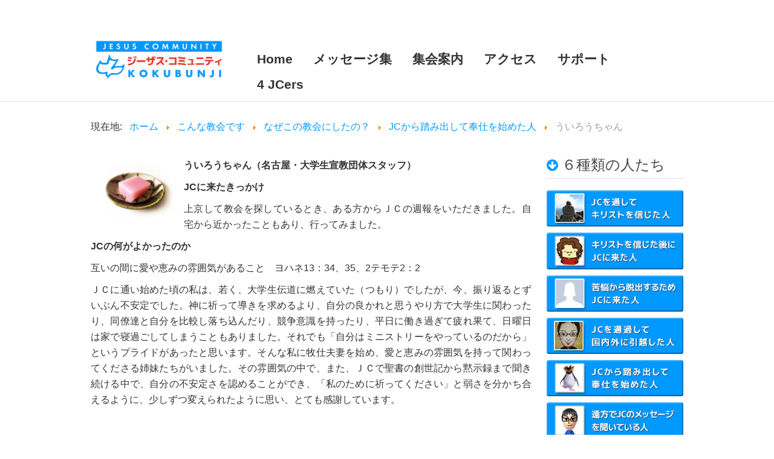

--- FILE ---
content_type: text/html; charset=utf-8
request_url: https://calvarykb.org/index.php/about-jc/why-jc/stepped-out/303-uiro
body_size: 7036
content:

<!DOCTYPE html>

<html xmlns="http://www.w3.org/1999/xhtml" xml:lang="ja-jp" lang="ja-jp" dir="ltr" >

<!--[if lt IE 7]> <html class="no-js lt-ie9 lt-ie8 lt-ie7" lang="en"> <![endif]-->
<!--[if IE 7]>    <html class="no-js lt-ie9 lt-ie8" lang="en"> <![endif]-->
<!--[if IE 8]>    <html class="no-js lt-ie9" lang="en"> <![endif]-->
<!--[if gt IE 8]><!--> <html class="no-js" lang="en"> <!--<![endif]-->

<head>

	<base href="https://calvarykb.org/index.php/about-jc/why-jc/stepped-out/303-uiro" />
	<meta http-equiv="content-type" content="text/html; charset=utf-8" />
	<meta name="keywords" content="キリスト教会,東京都,国分寺市,プロテスタント,イエス・キリスト,聖書,カルバリー・チャペル,ジーザス・コミュニティ,府中市,小金井市,立川市,小平市,三鷹市,国立市,東村山市,武蔵野市,杉並区,中野区,新宿区,八王子市,多摩市,東大和市,調布市,西東京市,東久留米市,清瀬市,武蔵村山市,練馬区,世田谷区,日野市,中央線,西武線,高尾,西八王子,八王子,豊田,日野,昭島,拝島,立川,国立,西国分寺,武蔵小金井,東小金井,武蔵境,吉祥寺,西荻窪,荻窪,阿佐ヶ谷,高円寺,中野,東中野,大久保,新宿,四ツ谷,お茶の水,神田,東京,新小平,一橋学園,青梅街道,萩山,恋ケ窪,鷹の台,小川,小平,久米川,東村山,＃東京,ゴスペル,プロステスタント,愛,真理,聖霊,十字架,復活,罪の赦し,悔い改め,終わりの日,再臨,解放,回復,癒し,釈放,受容,カルバリーチャペルの特徴,イスラエル,エルサレム,十二弟子,使徒,洗礼,バプテスマ,生ける水,
Gospel,Love,Jesus,Christ, Jesus Community,Calvary Chapel, Kokubunji,Tokyo,Living Water,Holy Spirit" />
	<meta name="author" content="chizuo sakurai" />
	<meta name="description" content="◉Welcome to ジーザス・コミュニティ!! ◉東京都国分寺市、南口から徒歩２分 ◉プロテスタントキリスト教会 ◉わかりやすい聖書のメッセージ ◉神の大きな愛、イエス・キリスト ◉どなたでも心から歓迎いたします ◉中央線沿線東京都にあるキリスト教会" />
	<meta name="generator" content="Joomla! - Open Source Content Management" />
	<title>ういろうちゃん</title>
	<link href="/templates/favourite/favicon.ico" rel="shortcut icon" type="image/vnd.microsoft.icon" />
	<link href="/media/jui/css/bootstrap.min.css" rel="stylesheet" type="text/css" />
	<link href="/media/jui/css/bootstrap-responsive.css" rel="stylesheet" type="text/css" />
	<link href="/modules/mod_favsocial/theme/css/favsocial.css" rel="stylesheet" type="text/css" />
	<link href="/modules/mod_favsocial/theme/icons/FontAwesome/css/font-awesome.css" rel="stylesheet" type="text/css" />
	<script src="/media/jui/js/jquery.min.js?835e16b2de9d4a6134df1bd75bdd27b1" type="text/javascript"></script>
	<script src="/media/jui/js/jquery-noconflict.js?835e16b2de9d4a6134df1bd75bdd27b1" type="text/javascript"></script>
	<script src="/media/jui/js/jquery-migrate.min.js?835e16b2de9d4a6134df1bd75bdd27b1" type="text/javascript"></script>
	<script src="/media/system/js/caption.js?835e16b2de9d4a6134df1bd75bdd27b1" type="text/javascript"></script>
	<script src="/media/jui/js/bootstrap.min.js?835e16b2de9d4a6134df1bd75bdd27b1" type="text/javascript"></script>
	<script type="text/javascript">
jQuery(window).on('load',  function() {
				new JCaption('img.caption');
			});
	</script>


	<meta name="viewport" content="width=device-width, initial-scale=1, maximum-scale=1">

	<!-- Stylesheets -->
	<link rel="stylesheet" href="/templates/favourite/icons/css/font-awesome.css" type="text/css" />
	<link rel="stylesheet" href="/templates/favourite/css/k2style.css" type="text/css" />
	<link rel="stylesheet" href="/templates/favourite/css/joomla.css" type="text/css" />
	<link rel="stylesheet" href="/templates/favourite/css/template.css" type="text/css" />

	<!-- Styles -->
	<link rel="stylesheet" href="/templates/favourite/css/styles/style1.css" type="text/css" />
	
	<!-- Google Font -->
	<link href='http://fonts.googleapis.com/css?family=Open+Sans' rel='stylesheet' type='text/css' />
	<link href='http://fonts.googleapis.com/css?family=Open+Sans' rel='stylesheet' type='text/css' />
	<link href='http://fonts.googleapis.com/css?family=Open+Sans:300' rel='stylesheet' type='text/css'>

	

<style type="text/css">

	#fav-container {
		background-repeat: repeat;
	}
	#fav-advertwrap {
		background-repeat: repeat;
	}
	#fav-slidewrap {
		background-repeat: repeat;
	}
	#fav-introwrap {
		background-repeat: repeat;
	}
	#fav-showcasewrap {
		background-repeat: repeat;
	}
	#fav-promowrap {
		background-repeat: repeat;
	}
	#fav-topwrap {
		background-repeat: repeat;
	}
	#fav-maintopwrap {
		background-repeat: repeat;
	}
	#fav-mainbottomwrap {
		background-repeat: repeat;
	}
	#fav-bottomwrap {
		background-repeat: repeat;
	}
	#fav-userwrap {
		background-repeat: repeat;
	}
	#fav-footerwrap {
		background-repeat: repeat;
	}
	#fav-copyrightwrap {
		background-repeat: repeat;
	}
	#fav-debugwrap {
		background-repeat: repeat;
	}
	.slogan {
		font-family: 'Helvetica Neue', Helvetica, sans-serif ;
	}
					  .retinaLogo {
    height: 52px;
  }
  .retinaLogo {
    width: 188px;
  }
  .retinaLogo {
    padding: 0px;
  }
  .retinaLogo {
    margin: 0px;
  }
	@media (max-width: 480px) {
		#fav-advertwrap {
			display: none ;
		}
	}
	@media (max-width: 480px) {
		#fav-intro1 {
			display: block ;
		}
	}
	@media (max-width: 480px) {
		#fav-intro2 {
			display: block ;
		}
	}
	@media (max-width: 480px) {
		#fav-intro3 {
			display: block ;
		}
	}
	@media (max-width: 480px) {
		#fav-intro4 {
			display: none ;
		}
	}
	@media (max-width: 480px) {
		#fav-footer3 {
			display: block ;
		}
	}
	@media (max-width: 480px) {
		#fav-copyright2 {
			display: block ;
		}
	}

</style>
	
	<script src="/templates/favourite/js/backtop/backtop.js"></script>




<script>
  (function(i,s,o,g,r,a,m){i['GoogleAnalyticsObject']=r;i[r]=i[r]||function(){
  (i[r].q=i[r].q||[]).push(arguments)},i[r].l=1*new Date();a=s.createElement(o),
  m=s.getElementsByTagName(o)[0];a.async=1;a.src=g;m.parentNode.insertBefore(a,m)
  })(window,document,'script','//www.google-analytics.com/analytics.js','ga');

  ga('create', 'UA-125004553-1', 'www.calvarykb.org');
  ga('send', 'pageview');

</script>
<!-- Universal Google Analytics Plugin by PB Web Development -->


</head>

<body>

  <div id="fav-containerwrap" class="clearfix">

	  <!-- Navbar -->
	  <div class="container-fluid">
			<div class="row-fluid">
				<div id="fav-navbar" class="clearfix">
					<div class="navbar navbar-inverse">
						<div class="navbar-inner">
							<a class="btn btn-navbar" data-toggle="collapse" data-target=".nav-collapse">
								<span class="icon-bar"></span>
								<span class="icon-bar"></span>
								<span class="icon-bar"></span>
							</a>
							<div class="nav-collapse collapse">
																	<div id="fav-navbar-collapse" class="span12">
										<div class="moduletable" ><ul class="nav menu nav-pills">
<li class="item-101 default"><a href="/index.php" >Home</a></li><li class="item-122"><a href="/index.php/message-archives" >メッセージ集</a></li><li class="item-341"><a href="/index.php/calendar" >集会案内</a></li><li class="item-342"><a href="/index.php/access" >アクセス</a></li><li class="item-364"><a href="/index.php/support" >サポート</a></li><li class="item-123"><a href="/index.php/4jcers" >4 JCers</a></li></ul>
</div>
									</div>
															</div>
						</div>
					</div>
				</div>
			</div>
	  </div>

	  <div id="fav-container">

			<!-- Advert -->
							<div class="container-fluid" id="fav-advertwrap">
					<div class="row-fluid">
						<div id="fav-advert" class="span12">
							<div class="moduletable" >

<div class="custom"  >
	<!-- Start of StatCounter Code for Default Guide -->
<script type="text/javascript">
var sc_project=10781157; 
var sc_invisible=1; 
var sc_security="603625fc"; 
var scJsHost = (("https:" == document.location.protocol) ?
"https://secure." : "http://www.");
document.write("<sc"+"ript type='text/javascript' src='" +
scJsHost+
"statcounter.com/counter/counter.js'></"+"script>");
</script>
<noscript><div class="statcounter"><a title="shopify site
analytics" href="http://statcounter.com/shopify/"
target="_blank"><img class="statcounter"
src="http://c.statcounter.com/10781157/0/603625fc/1/"
alt="shopify site analytics"></a></div></noscript>
<!-- End of StatCounter Code for Default Guide --></div>
</div>
						</div>
					</div>
				</div>
			
			<!-- Header -->
			<div class="container-fluid" id="fav-headerwrap">
				<div class="row-fluid">

						<div id="fav-header" class="span12">

							<div id="fav-logo" class="span3">
																									<h1>
										<a class="mediaLogo" href="/">
											<img src="/images/logo/logo3-s.png" style="border:0;" alt="Jesus Community" />
										</a>
									</h1>
																																							</div>

																		 <div id="fav-nav" class="span9">
											<div class="navigation">
												<div class="moduletable" ><ul class="nav menu nav-pills">
<li class="item-101 default"><a href="/index.php" >Home</a></li><li class="item-122"><a href="/index.php/message-archives" >メッセージ集</a></li><li class="item-341"><a href="/index.php/calendar" >集会案内</a></li><li class="item-342"><a href="/index.php/access" >アクセス</a></li><li class="item-364"><a href="/index.php/support" >サポート</a></li><li class="item-123"><a href="/index.php/4jcers" >4 JCers</a></li></ul>
</div>
											</div>
										 </div>
								
						</div>

				</div>
			</div>

			<!-- Slide -->
			
			<!-- Intro -->
			
			<!-- Showcase -->
			
			<!-- Promo -->
			
			<!-- Top -->
			
			<!-- Maintop -->
			
				<div class="container-fluid" id="fav-maintopwrap">
					<div class="row-fluid">

							
							
								<div id="fav-maintop" class="clearfix">
																															<div id="fav-maintop2"
											class="span12">

											<div class="moduletable" >
<ul itemscope itemtype="https://schema.org/BreadcrumbList" class="breadcrumb">
			<li>
			現在地: &#160;
		</li>
	
				<li itemprop="itemListElement" itemscope itemtype="https://schema.org/ListItem">
									<a itemprop="item" href="/index.php" class="pathway"><span itemprop="name">ホーム</span></a>
				
									<span class="divider">
						<img src="/media/system/images/arrow.png" alt="" />					</span>
								<meta itemprop="position" content="1">
			</li>
					<li itemprop="itemListElement" itemscope itemtype="https://schema.org/ListItem">
									<a itemprop="item" href="/index.php/about-jc" class="pathway"><span itemprop="name">こんな教会です</span></a>
				
									<span class="divider">
						<img src="/media/system/images/arrow.png" alt="" />					</span>
								<meta itemprop="position" content="2">
			</li>
					<li itemprop="itemListElement" itemscope itemtype="https://schema.org/ListItem">
									<a itemprop="item" href="/index.php/about-jc/why-jc" class="pathway"><span itemprop="name">なぜこの教会にしたの？</span></a>
				
									<span class="divider">
						<img src="/media/system/images/arrow.png" alt="" />					</span>
								<meta itemprop="position" content="3">
			</li>
					<li itemprop="itemListElement" itemscope itemtype="https://schema.org/ListItem">
									<a itemprop="item" href="/index.php/about-jc/why-jc/stepped-out" class="pathway"><span itemprop="name">JCから踏み出して奉仕を始めた人</span></a>
				
									<span class="divider">
						<img src="/media/system/images/arrow.png" alt="" />					</span>
								<meta itemprop="position" content="4">
			</li>
					<li itemprop="itemListElement" itemscope itemtype="https://schema.org/ListItem" class="active">
				<span itemprop="name">
					ういろうちゃん				</span>
				<meta itemprop="position" content="5">
			</li>
		</ul>
</div>

										</div>
																													</div>
							
					</div>
				</div>

			
			<!-- Breadcrumbs -->
			
			<!-- Main -->
			<div class="container-fluid" id="fav-mainwrap">
				<div class="row-fluid">

						<div id="fav-main" class="clearfix">

															<div id="fav-maincontent" class="span9">
									<div id="system-message-container">
	</div>

									<div class="item-page" itemscope itemtype="https://schema.org/Article">
	<meta itemprop="inLanguage" content="ja-JP" />
	
		
						
		
	
	
		
									<div itemprop="articleBody">
		<p style="margin-top: 0px;"><img style="float: left; margin-right: 10px;" src="/images/nao.jpg" alt="" width="144" height="96" border="0" /></p>
<p><span style="font-size: 12pt;"><strong>ういろうちゃん（名古屋・大学生宣教団体スタッフ）</strong></span></p>
<p><span style="font-size: medium;"><strong><span style="line-height: 1.3em;">JCに来たきっかけ</span></strong></span></p>
<p><span style="font-size: 12pt;">上京して教会を探しているとき、ある方からＪＣの週報をいただきました。自宅から近かったこともあり、行ってみました。</span></p>
 
<p><span style="font-size: medium;"><strong><span style="line-height: 1.3em;">JCの何がよかったのか</span></strong></span></p>
<p><span style="font-size: 12pt;">互いの間に愛や恵みの雰囲気があること　ヨハネ13：34、35、2テモテ2：2</span></p>
<p><span style="font-size: 12pt;">ＪＣに通い始めた頃の私は、若く、大学生伝道に燃えていた（つもり）でしたが、今、振り返るとずいぶん不安定でした。神に祈って導きを求めるより、自分の良かれと思うやり方で大学生に関わったり、同僚達と自分を比較し落ち込んだり、競争意識を持ったり、平日に働き過ぎて疲れ果て、日曜日は家で寝過ごしてしまうこともありました。それでも「自分はミニストリーをやっているのだから」というプライドがあったと思います。そんな私に牧仕夫妻を始め、愛と恵みの雰囲気を持って関わってくださる姉妹たちがいました。その雰囲気の中で、また、ＪＣで聖書の創世記から黙示録まで聞き続ける中で、自分の不安定さを認めることができ、「私のために祈ってください」と弱さを分かち合えるように、少しずつ変えられたように思い、とても感謝しています。</span></p>
<p> </p>
<p><span style="font-size: medium;"><strong><span style="line-height: 1.3em;">JCから離れた今は</span></strong></span></p>
<p><span style="font-size: 12pt;">東京では、大学宣教チームの一員でしたが、名古屋では夫とともにチームリーダーとなりました。牧会と宣教団体スタッフでは異なることが多々あると思いますが、それでも牧仕夫妻の神と人に仕えるリーダーシップの姿を16年も見させていただき、たくさんのことが、現在の私たちの糧となっています。リーダーとして、自分たちより若いスタッフ達との関係の建て上げ方、最終決断の仕方、海外からの宣教チームとの関わり方、ミニストリーで起こってくる様々な問題にどう対処するかなど…私たち夫婦にはどうしたら良いか分からないことだらけです。でも「私たちにはどうしたら良いか分からないから、助け続けてください」と神により頼み、聖霊を求めることをやめずに歩んでいきたいです。国分寺でも名古屋でも神の国が拡がることを見て、ＪＣの皆さんと共に、これからも神の栄光を褒めたたえることができたら、本当に嬉しいです。</span></p>	</div>

	
	
<ul class="pager pagenav">
	<li class="previous">
		<a class="hasTooltip" title="本間岳人さん" aria-label="Previous article: 本間岳人さん" href="/index.php/about-jc/why-jc/stepped-out/302-take" rel="prev">
			<span class="icon-chevron-left" aria-hidden="true"></span> <span aria-hidden="true">前へ</span>		</a>
	</li>
	<li class="next">
		<a class="hasTooltip" title="たまちゃん" aria-label="Next article: たまちゃん" href="/index.php/about-jc/why-jc/stepped-out/310-2021-06-09-09-36-47" rel="next">
			<span aria-hidden="true">次へ</span> <span class="icon-chevron-right" aria-hidden="true"></span>		</a>
	</li>
</ul>
							</div>

								</div>
								<div id="fav-sidebar2" class="span3">
										<div class="moduletable" ><h3>６種類の人たち</h3>

<div class="custom"  >
	<p><a href="/index.php/about-jc/why-jc/through-jc" rel="alternate"><img src="/images/icons/type1.png" alt="" /></a></p>
<p><a href="/index.php/about-jc/why-jc/before-jc" rel="alternate"><img src="/images/icons/type2.png" alt="" /></a></p>
<p><a href="/index.php/about-jc/why-jc/liberation" rel="alternate"><img src="/images/icons/type3.png" alt="" /></a></p>
<p><a href="/index.php/about-jc/why-jc/ex-jc" rel="alternate"><img src="/images/icons/type4.png" alt="" /></a></p>
<p><a href="/index.php/about-jc/why-jc/stepped-out" rel="alternate"><img src="/images/icons/type5.png" alt="" /></a></p>
<p><a href="/index.php/about-jc/why-jc/far" rel="alternate"><img src="/images/icons/type6.png" alt="" /></a></p></div>
</div>
									</div>
							
						</div>

				</div>
			</div>

			<!-- Mainbottom -->
			
			<!-- Bottom -->
			
			<!-- User -->
			
			<!-- Backtotop -->
			<div class="container-fluid">
				<div class="row-fluid">
											<div id="fav-backtotop" class="span12">
							<a href="/" class="backtop" title="BACK TO TOP"><i class="fa fa-angle-up"></i>
															</a>
						</div>
									</div>
			</div>

			<!-- Footer -->
			
				<div class="container-fluid" id="fav-footerwrap">
					<div class="row-fluid">

							
							
								<div id="fav-footer" class="clearfix">
																				<div id="fav-footer1"
												class="span12">

												<div class="moduletable" ><ul class="nav menu">
<li class="item-409"><a href="/index.php/privacy" >プライバシーポリシー</a></li><li class="item-410"><a href="https://docs.google.com/forms/d/e/1FAIpQLSfuP9k3BJZOTMWwkA6w24EKhHODUhybVyzcikRD5kAQUPuoZA/viewform" title="お問い合わせフォーム" target="_blank" rel="noopener noreferrer">お問い合わせフォーム</a></li></ul>
</div>

											</div>
																																																		</div>
							
					</div>
				</div>

			
			<!-- Backtotop mobile -->
			<div class="container-fluid">
				<div class="row-fluid">
					<div id="fav-backtotop-mobile" class="span12">
						<a href="/" class="backtop" title="BACK TO TOP"><i class="fa fa-angle-up"></i>
													</a>
					</div>
				</div>
			</div>

			<!-- Copyright -->
			
				<div class="container-fluid" id="fav-copyrightwrap">
					<div class="row-fluid">

							
							
								<div id="fav-copyright" class="clearfix">

																			<div id="fav-showcopyright"
											class="span3">
												<p>&#0169; 2026
													<a href="http://www.calvarykb.org" target="_blank">
														Jesus Community Kokubunji													</a>

												</p>

										</div>
									
									
																						<div id="fav-copyright2"
											class="span9">

											<div class="moduletable" >
<div id="favsocial-19164"
    style="width:100%;">

  <ul id="favsocial-list"
      class="favsocial-right">

    
      <li id="favsocial-icon1">
        <a href="https://twitter.com/livingwater47" target="_blank"
          style="background-color: #00ACED;
                padding: 0.5em;
                -webkit-border-radius: 50%;
                -moz-border-radius: 50%;
                border-radius: 50%">

          <span class="favsocial">
            <i class="fa fa-twitter"
              style="color: #FFFFFF;
                    font-size: 21px;">
            </i>
          </span>

        </a>
      </li>

    
      <li id="favsocial-icon2">
        <a href="https://twitter.com/cs43n1el" target="_blank"
          style="background-color: #00ACED;
                padding: 0.5em;
                -webkit-border-radius: 50%;
                -moz-border-radius: 50%;
                border-radius: 50%">

          <span class="favsocial">
            <i class="fa fa-twitter"
              style="color: #FFFFFF;
                    font-size: 21px;">
            </i>
          </span>

        </a>
      </li>

    
      <li id="favsocial-icon3">
        <a href="https://www.youtube.com/c/jesuscommunity" target="_blank"
          style="background-color: #C4302B;
                padding: 0.5em;
                -webkit-border-radius: 50%;
                -moz-border-radius: 50%;
                border-radius: 50%">

          <span class="favsocial">
            <i class="fa fa-youtube"
              style="color: #FFFFFF;
                    font-size: 21px;">
            </i>
          </span>

        </a>
      </li>

    
      <li id="favsocial-icon4">
        <a href="https://www.youtube.com/channel/UCidxYyajcctsCBPCVDL2Upg" target="_blank"
          style="background-color: #C4302B;
                padding: 0.5em;
                -webkit-border-radius: 50%;
                -moz-border-radius: 50%;
                border-radius: 50%">

          <span class="favsocial">
            <i class="fa fa-youtube"
              style="color: #FFFFFF;
                    font-size: 21px;">
            </i>
          </span>

        </a>
      </li>

    
      <li id="favsocial-icon5">
        <a href="https://www.facebook.com/calvarychapelkokubunji" target="_blank"
          style="background-color: #3B5998;
                padding: 0.5em;
                -webkit-border-radius: 50%;
                -moz-border-radius: 50%;
                border-radius: 50%">

          <span class="favsocial">
            <i class="fa fa-facebook"
              style="color: #FFFFFF;
                    font-size: 21px;">
            </i>
          </span>

        </a>
      </li>

    
      <li id="favsocial-icon6">
        <a href="https://www.instagram.com/jckokubunji/" target="_blank"
          style="background-color: #D6249F;
                padding: 0.5em;
                -webkit-border-radius: 50%;
                -moz-border-radius: 50%;
                border-radius: 50%">

          <span class="favsocial">
            <i class="fa fa-instagram"
              style="color: #FFFFFF;
                    font-size: 21px;">
            </i>
          </span>

        </a>
      </li>

    
      <li id="favsocial-icon7">
        <a href="https://www.calvarykb.org/index.php/access" target="_blank"
          style="background-color: #3BA134;
                padding: 0.5em;
                -webkit-border-radius: 50%;
                -moz-border-radius: 50%;
                border-radius: 50%">

          <span class="favsocial">
            <i class="fa fa-envelope"
              style="color: #FFFFFF;
                    font-size: 21px;">
            </i>
          </span>

        </a>
      </li>

    
  </ul>

</div>
</div>

										</div>
									
								</div>
							
					</div>
				</div>

			
			<!-- Debug -->
			
		</div><!-- end of fav-container -->

  </div><!-- end of fav-containerwrap -->

<!--[if lte IE 7]><script src="/templates/favourite/js/ie6/warning.js"></script><script>window.onload=function(){e("/templates/favourite/js/ie6/")}</script><![endif]-->
</body>
</html>


--- FILE ---
content_type: text/css
request_url: https://calvarykb.org/modules/mod_favsocial/theme/css/favsocial.css
body_size: 652
content:
/*
*   name           FavSocial
*   version        1.5
*   description    Responsive and customizable Joomla!3 module
*   demo           http://extensions.favthemes.com/favsocial
*   author         FavThemes
*   author URL     http://www.favthemes.com
*   copyright      Copyright (C) 2015 FavThemes.com. All Rights Reserved.
*   license        Licensed under GNU/GPLv3, see http://www.gnu.org/licenses/gpl-3.0.html
*/

/*
******************************************************************************************

1. reset
2. layout
3. content

******************************************************************************************
*/

/*
******************************************************************************************

/// favsocial css

******************************************************************************************
*/

  /*
  /////////////////////////////////

1. reset

  /////////////////////////////////
  */

div[id^="favsocial"] a,
div[id*=" favsocial"] a,
div[id^="favsocial"] a:hover,
div[id*=" favsocial"] a:hover,
div[id^="favsocial"] a:focus,
div[id*=" favsocial"] a:focus {
  text-decoration: none!important;
}

  /*
  /////////////////////////////////

2. layout

  /////////////////////////////////
  */

div[id^="favsocial"] a,
div[id*=" favsocial"] a {
  float: left;
}
div[id^="favsocial"] a:hover,
div[id*=" favsocial"] a:hover,
div[id^="favsocial"] a:active,
div[id*=" favsocial"] a:active,
div[id^="favsocial"] a:focus,
div[id*=" favsocial"] a:focus {
  opacity: 0.8;
  background-color: transparent;
}

  /*
  /////////////////////////////////

3. content

  /////////////////////////////////
  */

/*
///  icon
*/

li[id^="favsocial-icon"],
li[id*=" favsocial-icon"] {
  list-style: none;
  float: left;
  margin: 0 5px;
}
li[id^="favsocial-icon"] .favsocial,
li[id*=" favsocial-icon"] .favsocial {
  position: relative;
  display: inline-block;
  width: 2em;
  height: 2em;
  line-height: 2em;
  vertical-align: middle;
}
li[id^="favsocial-icon"] i,
li[id*=" favsocial-icon"] i {
  float: left;
  width: 100%;
  padding: 50% 0;
  line-height: 0;
  text-align: center;
}
li[id^="favsocial-icon"]:after,
li[id*=" favsocial-icon"]:after {
	content: "";
  display: block;
  width: 100%;
  height: 0;
  padding-bottom: 100%;
}

/*
///  list float
*/

ul#favsocial-list {
  margin: 0;
  overflow: hidden;
}
ul#favsocial-list.favsocial-left {
  float: left;
}
ul#favsocial-list.favsocial-center {
  display: table;
  margin: 0 auto;
  float: none;
}
ul#favsocial-list.favsocial-right {
  float: right;
}


--- FILE ---
content_type: text/css
request_url: https://calvarykb.org/templates/favourite/css/template.css
body_size: 7769
content:
/*

Theme Name: Favourite
Theme URL: http://demo.favthemes.com/favourite/
Description: Responsive and Customizable Joomla! Framework
Author: FavThemes
Author URI: http://www.favthemes.com
Bootstrap Authors: @mdo and @fat
Theme Version: 3.2
License: GNU General Public License v3.0
License URI: http://www.gnu.org/copyleft/gpl.html

*/


/*  Table of Content
============================================================================

1. GENERAL CSS
2. HEADER
3. CONTENT BLOCKS
4. EXTENSIONS
5. CUSTOM STYLES

============================================================================ */


/* 1. GENERAL CSS
++++++++++++++++++++++++++++++++++++++++++++++++++++++++++++++++++++++++++++ */

body {
  font-family: Open Sans, Helvetica, Arial, sans-serif;
  color: #333333;
  background-color: #ffffff;
  font-size: 16px;
  line-height: 26px;
  margin: 0;
}

/* Mobile */
@media (max-width: 767px) {

  body {
    padding-left: 0!important;
    padding-right: 0!important;
  }

}
a {
  color: #0099ff;
  text-decoration: none;
}
a:hover,
a:focus {
  color: #444;
  text-decoration: none;
}
h4, h5, h6 {
  font-family: Open Sans, Helvetica, Arial, sans-serif;
  font-weight: 300;
}

h2 {
  color: #0099ff;/*文字色*/
  padding: 0.4em 0;/*上下の余白*/
  border-top: solid 2px #d1ecff;/*上線*/
  border-bottom: solid 2px #d1ecff;/*下線*/
  font-size: 28px;
   font-weight: 700;
}


h3 {
margin: 30px 0 5px 0 ;
padding: 0 0 6px;
font-size: 20px;
}
h3::before {
margin: 0 6px 0 0;
content: "\f0ab";
color: #0099ff;
font-family: FontAwesome;
position: relative;
  font-size: 22px;
}
h1 a:hover, h2 a:hover, h3 a:hover, h4 a:hover, h5 a:hover, h6 a:hover {
  text-decoration: none;
}
p {
  margin: 0 0 10px;
}
hr {
  margin: 20px 0;
  border: 0;
  border-top: 1px solid #DDDDDD;
  border-bottom: 1px solid #fff;
  border: #DDDDDD -moz-use-text-color #FFFFFF !important;
}
img {
	-webkit-box-sizing: border-box;
  -moz-box-sizing: border-box;
  box-sizing: border-box;
}




/* 2. HEADER
++++++++++++++++++++++++++++++++++++++++++++++++++++++++++++++++++++++++++++ */

#fav-container {
	background-color: #fff;
	margin-top: 0px;
	margin-bottom: 9px;
	-moz-box-shadow: 0 0 6px 0 rgba(0,0,0,.47);
	-webkit-box-shadow: 0 0 6px 0 rgba(0,0,0,.47);
	box-shadow: 0 0 6px 0 rgba(0,0,0,.47);
}
#fav-headerwrap {
	margin-bottom: 9px;
	padding-top: 7px;
  padding-bottom: 7px;
  border-bottom: 1px solid #ddd;
}

/* Mobile */
@media handheld, only screen and (max-width: 768px) {

  #fav-header {
		padding-top: 0px;
  }

}

/* LOGO
---------------------------------------------------------------------------- */

#fav-logo {
  height: 100%;
  margin: 0;
  padding: 22px 0 0;
  text-align: left ;
}
#fav-logo h1 {
  margin: 0;
}
.defaultLogo,
.mediaLogo {
  display: block;
  padding: 0;
  margin: 0;
}
.textLogo {
  color: #111;
  font-size: 40px;
  padding: 10px 0;
  margin: 10px 0;
  line-height: 30px;
}
.slogan {
  color: #777;
  font-size: 14px;
  line-height: 21px;
  padding: 0;
  margin: 0;
}
.showRetinaLogo {
  display: none;
}

/* Mobile */
@media (max-width: 1199px) {

  .row #fav-logo {
    width: 100%;
    padding-top: 0;
  }
  #fav-logo {
    text-align: center;
    float: none;
    width: 100%;
  }

}
@media handheld, only screen and (max-width: 768px) {

  #fav-logo {
    margin-top: 0;
    padding-top: 0;
  }
  #fav-logo.span3 {
    margin-bottom: 0;
  }

}

/* NAVIGATION
---------------------------------------------------------------------------- */

#fav-nav {
  z-index: 100;
  position: relative;
  float: left;
  margin-top: 14px;
}
#fav-nav .moduletable {
  background: none;
  overflow: visible;
  margin: 0;
}
#fav-nav .moduletable ul.nav.menu {
  float:right;
}
#fav-nav .moduletable ul.nav.menu li,
#fav-nav .moduletable ul.nav.menu li li,
#fav-nav .moduletable ul.nav.menu li li li,
#fav-nav .moduletable ul.nav.menu li li li li {
  line-height: 20px;
  padding-left: 0;
}
#fav-nav .navigation {
	margin-top: 26px;
}
#fav-nav .navigation li a {
  color: #333;
  padding: 14px 10px;
  margin: 0 0 0 14px;
  font-size: 21px;
  font-weight: bold;
  -webkit-border-radius: 4px;
  -moz-border-radius: 4px;
  border-radius: 4px;
  -webkit-transition: all 200ms linear;
  -moz-transition: all 200ms linear;
  -o-transition: all 200ms linear;
  transition: all 200ms linear;
}
#fav-nav .navigation li a:before {
  content: none;
}
#fav-nav .navigation .nav-pills > .active > a,
#fav-nav .navigation .nav-pills > li > a:hover {
  background-color: #0099FF;
	color: #fff;
  text-decoration: none;
}
.navigation .nav-pills {
  margin-bottom: 0;
}

/* Subnav */

.navigation ul.nav-child {
  position: absolute;
  left: 10px;
  z-index: 1000;
  display: none;
  min-width: 200px;
  padding: 5px 0;
  margin: 0;
  list-style: none;
  background-color: #fff;
  border: 1px solid #ddd;
  *border-right-width: 2px;
  *border-bottom-width: 2px;
  -webkit-box-shadow: 0 5px 10px rgba(0,0,0,0.2);
  -moz-box-shadow: 0 5px 10px rgba(0,0,0,0.2);
  box-shadow: 0 5px 10px rgba(0,0,0,0.2);
  -webkit-background-clip: padding-box;
  -moz-background-clip: padding;
  background-clip: padding-box;
}
.navigation ul.nav > li {
  position: relative;
  float: left;
}
.navigation ul.nav > li:hover > .nav-child,
.navigation ul.nav > li > a:focus + .nav-child,
.navigation ul.nav-child li:hover > ul {
  display: block;
}
#fav-nav .nav-pills ul.nav-child li > ul {
  margin: -38px 0 0 190px;
  padding: 0;
}
.navigation ul.nav-child a {
  display: block;
  clear: both;
  color: #333;
  font-size: 14px;
  padding: 3px 20px;
  font-weight: normal;
  line-height: 2em!important;
  white-space: nowrap;
}
#fav-nav .navigation .nav-pills .nav-child {
  padding-bottom: 0;
  -webkit-border-radius: 4px;
  -moz-border-radius: 4px;
  border-radius: 4px;
}
#fav-nav .navigation .nav-pills .nav-child a {
  margin: 0;
  padding: 4px 20px;
  font-size: 14px;
  border-top: none!important;
  border-bottom: 1px solid #ddd;
}
#fav-nav .navigation .nav-pills .nav-child > .active > a,
#fav-nav .navigation .nav-pills .nav-child > li > a:hover  {
  text-decoration: none;
  color: #0099ff;
}
.navigation .nav-child.pull-right {
  right: 0;
  left: auto;
}
.navigation .nav-child .divider {
  *width: 100%;
  height: 1px;
  margin: 8px 1px;
  *margin: -5px 0 5px;
  overflow: hidden;
  background-color: #e5e5e5;
  border-bottom: 1px solid #fff;
}
.navigation .nav-child:before {
  position: absolute;
  top: -7px;
  left: 9px;
  display: inline-block;
  border-right: 7px solid transparent;
  border-bottom: 7px solid #ccc;
  border-left: 7px solid transparent;
  border-bottom-color: rgba(0,0,0,0.2);
  content: '';
}
.navigation .nav-child:after {
  position: absolute;
  top: -6px;
  left: 10px;
  display: inline-block;
  border-right: 6px solid transparent;
  border-bottom: 6px solid #ffffff;
  border-left: 6px solid transparent;
  content: '';
}
.navigation .nav-child li > ul:before {
  top: 10px;
  left: -7px;
  border-left: none;
  border-bottom: 7px solid transparent;
  border-right: 7px solid rgba(0, 0, 0, 0.2);
  border-top: 7px solid transparent;
}
.navigation .nav-child li > ul:after {
  top: 11px;
  left: -6px;
  margin-top: 0;
  border-left: none;
  border-top: 6px solid transparent;
  border-right: 6px solid #fff;
  border-bottom: 6px solid transparent;
}

/* Mobile */
@media (min-width: 768px) and (max-width: 1199px) {

	#fav-headerwrap {
		padding-bottom: 0;
		border-bottom: none;
	}
	#fav-nav {
		float: none;
		width: 100%;
		margin-left: 0;
		padding: 14px 0px;
		margin-top: 32px;
		border-top: 1px solid #ddd;
		border-bottom: 1px solid #ddd;
  }
  #fav-nav .moduletable ul.nav.menu {
    float: none;
  }
  #fav-nav .navigation {
    display: table;
    margin: 0 auto;
  }
  #fav-nav .navigation .nav-pills {
    margin-top: 0;
  }

}

@media (min-width: 768px) and (max-width: 979px) {

   #fav-nav .navigation li a {
    padding: 10px;
   }

}
@media (min-width: 768px) {

  #fav-navbar {
    display: none;
  }

}

/* IE */
.lt-ie9 #fav-navbar,
.lt-ie9 #fav-nav {
  display: none;
}
.lt-ie9 #fav-header {
  position: relative;
  z-index: 9999;
}
.lt-ie9 .navigation ul.nav-child {
  padding-top: 0;
}
.lt-ie9 .navigation ul.nav-child a:hover {
  background-color: #fff;
}


/* Navbar for mobile view
---------------------------------------------------------------------------- */

@media handheld, only screen and (max-width: 767px) {

  #fav-nav {
    display: none;
  }

  /* Navbar */

  #fav-navbar .moduletable {
    margin: 0;
    padding: 7px 0 0;
  }
  #fav-navbar .navbar {
    margin-bottom: 0;
  }
  #fav-navbar .navbar-inner {
    padding: 0;
  }
  #fav-navbar a.btn.btn-navbar {
    margin-bottom: 0;
    border-width: 1px;
    border-color: rgba(0, 0, 0, 0.1) rgba(0, 0, 0, 0.1) rgba(0, 0, 0, 0.25)
  }

  /* Navbar collapse */

  #fav-navbar-collapse .moduletable ul li,
  #fav-navbar-collapse ul {
    background: none;
    float: left;
    padding: 0;
    margin: 0;
  }
  #fav-navbar-collapse li a {
    padding-left: 14px;
  }
  #fav-navbar-collapse li li a {
    padding-left: 28px;
  }
  #fav-navbar-collapse li li li a {
    padding-left: 42px;
  }
  #fav-navbar-collapse li li li li a {
    padding-left: 56px;
  }
  #fav-navbar-collapse li li li li li a {
    padding-left: 70px;
  }
  #fav-navbar-collapse a {
    display: block;
    padding: 4px 14px 2px;
    font-size: 14px;
    line-height: 2em;
    font-weight: normal;
    text-decoration: none;
    margin: 0;
  }
  #fav-navbar-collapse a:before {
    font-family: FontAwesome;
    content: "\f105";
    padding-left: 10px;
    padding-top: 0;
    float: right;
    font-size: 15px;
    line-height: 2em;
    font-weight: normal;
  }
  .navbar-inverse .nav .active > a,
  .navbar .nav .active > a,
  .navbar-inverse .nav .active > a:hover,
  .navbar .nav .active > a:hover,
  .navbar-inverse .nav .active > a:focus,
  .navbar .nav .active > a:focus {
    background: none;
    -webkit-box-shadow: none;
    -moz-box-shadow: none;
    box-shadow: none;
    -webkit-border-radius: 0;
    -moz-border-radius: 0;
    border-radius: 0;
  }

  /* Navbar Light */

  div.navbar #fav-navbar-collapse li a:hover,
  div.navbar #fav-navbar-collapse li li a:hover,
  div.navbar #fav-navbar-collapse li li li a:hover,
  div.navbar #fav-navbar-collapse li li li li a:hover,
  div.navbar #fav-navbar-collapse li a:focus,
  div.navbar #fav-navbar-collapse li li a:focus,
  div.navbar #fav-navbar-collapse li li li a:focus,
  div.navbar #fav-navbar-collapse li li li li a:focus,
  div.navbar #fav-navbar-collapse li[class^="item-"].current.active,
  div.navbar #fav-navbar-collapse li[class*=" item-"].current.active,
  div.navbar #fav-navbar-collapse li li[class^="item-"].current.active,
  div.navbar #fav-navbar-collapse li li[class*=" item-"].current.active,
  div.navbar #fav-navbar-collapse li li li[class^="item-"].current.active,
  div.navbar #fav-navbar-collapse li li li[class*=" item-"].current.active,
  div.navbar #fav-navbar-collapse li li li li[class^="item-"].current.active,
  div.navbar #fav-navbar-collapse li li li li[class*=" item-"].current.active {
    background-color: #eee!important;
    -webkit-border-radius: 0;
    -moz-border-radius: 0;
    border-radius: 0;
  }
  div.navbar #fav-navbar-collapse li li:hover,
  div.navbar #fav-navbar-collapse li li li:hover,
  div.navbar #fav-navbar-collapse li li li li:hover {
    background: none;
  }
  div.navbar #fav-navbar-collapse li {
    border-top: 0px solid #ddd;
  }
  div.navbar #fav-navbar-collapse a {
    color: #444;
  }
  div.navbar #fav-navbar-collapse a:before {
    color: #aaa;
  }
  div.navbar #fav-navbar-collapse li a:hover:before,
  div.navbar #fav-navbar-collapse li[class^="item-"].current.active a:before,
  div.navbar #fav-navbar-collapse li[class*=" item-"].current.active a:before,
  div.navbar #fav-navbar-collapse li li[class^="item-"].current.active a:before,
  div.navbar #fav-navbar-collapse li li[class*=" item-"].current.active a:before,
  div.navbar #fav-navbar-collapse li li li[class^="item-"].current.active a:before,
  div.navbar #fav-navbar-collapse li li li[class*=" item-"].current.active a:before,
  div.navbar #fav-navbar-collapse li li li li[class^="item-"].current.active a:before,
  div.navbar #fav-navbar-collapse li li li li[class*=" item-"].current.active a:before {
    color: #777;
  }
  div.navbar #fav-navbar-collapse li[class^="item-"].current.active.deeper.parent ul,
  div.navbar #fav-navbar-collapse li[class*=" item-"].current.active.deeper.parent ul {
      color: #333;
      background-color: #fff;
  }
  div.navbar #fav-navbar-collapse li[class^="item-"].current.active.deeper.parent ul a:before,
  div.navbar #fav-navbar-collapse li[class*=" item-"].current.active.deeper.parent ul a:before {
      color: #aaa;
  }
  div.navbar #fav-navbar-collapse li[class^="item-"].current.active.deeper.parent ul a:hover:before,
  div.navbar #fav-navbar-collapse li[class*=" item-"].current.active.deeper.parent ul a:hover:before {
      color: #444;
  }
  .navbar .btn-navbar .icon-bar {
    background-color: #444;
    -webkit-box-shadow: 0 1px 0 #fff;
    -moz-box-shadow: 0 1px 0 #fff;
    box-shadow: 0 1px 0 #fff;
  }

  /* Navbar Inverse */

  div.navbar.navbar-inverse #fav-navbar-collapse li a:hover,
  div.navbar.navbar-inverse #fav-navbar-collapse li li a:hover,
  div.navbar.navbar-inverse #fav-navbar-collapse li li li a:hover,
  div.navbar.navbar-inverse #fav-navbar-collapse li li li li a:hover,
  div.navbar.navbar-inverse #fav-navbar-collapse li a:focus,
  div.navbar.navbar-inverse #fav-navbar-collapse li li:focus,
  div.navbar.navbar-inverse #fav-navbar-collapse li li li:focus,
  div.navbar.navbar-inverse #fav-navbar-collapse li li li li:focus,
  div.navbar.navbar-inverse #fav-navbar-collapse li[class^="item-"].current.active,
  div.navbar.navbar-inverse #fav-navbar-collapse li[class*=" item-"].current.active,
  div.navbar.navbar-inverse #fav-navbar-collapse li li[class^="item-"].current.active,
  div.navbar.navbar-inverse #fav-navbar-collapse li li[class*=" item-"].current.active,
  div.navbar.navbar-inverse #fav-navbar-collapse li li li[class^="item-"].current.active,
  div.navbar.navbar-inverse #fav-navbar-collapse li li li[class*=" item-"].current.active,
  div.navbar.navbar-inverse #fav-navbar-collapse li li li li[class^="item-"].current.active,
  div.navbar.navbar-inverse #fav-navbar-collapse li li li li[class*=" item-"].current.active {
    background-color: #333!important;
  }
  div.navbar.navbar-inverse #fav-navbar-collapse li li:hover,
  div.navbar.navbar-inverse #fav-navbar-collapse li li li:hover,
  div.navbar.navbar-inverse #fav-navbar-collapse li li li li:hover {
    background: none;
  }
  div.navbar.navbar-inverse #fav-navbar-collapse li {
    border-top: 0px solid #222;
  }
  div.navbar.navbar-inverse #fav-navbar-collapse a {
    color: #fff;
  }
  div.navbar.navbar-inverse #fav-navbar-collapse a:before {
    color: #777;
  }
  div.navbar.navbar-inverse #fav-navbar-collapse li a:hover:before,
  div.navbar.navbar-inverse #fav-navbar-collapse li[class^="item-"].current.active a:before,
  div.navbar.navbar-inverse #fav-navbar-collapse li[class*=" item-"].current.active a:before,
  div.navbar.navbar-inverse #fav-navbar-collapse li li[class^="item-"].current.active a:before,
  div.navbar.navbar-inverse #fav-navbar-collapse li li[class*=" item-"].current.active a:before,
  div.navbar.navbar-inverse #fav-navbar-collapse li li li[class^="item-"].current.active a:before,
  div.navbar.navbar-inverse #fav-navbar-collapse li li li[class*=" item-"].current.active a:before,
  div.navbar.navbar-inverse #fav-navbar-collapse li li li li[class^="item-"].current.active a:before,
  div.navbar.navbar-inverse #fav-navbar-collapse li li li li[class*=" item-"].current.active a:before {
    color: #fff;
  }
  div.navbar.navbar-inverse #fav-navbar-collapse li[class^="item-"].current.active.deeper.parent ul,
  div.navbar.navbar-inverse #fav-navbar-collapse li[class*=" item-"].current.active.deeper.parent ul {
    color: #fff;
    background-color: #111;
  }
  div.navbar.navbar-inverse #fav-navbar-collapse li[class^="item-"].current.active.deeper.parent ul a:before,
  div.navbar.navbar-inverse #fav-navbar-collapse li[class*=" item-"].current.active.deeper.parent ul a:before {
    color: #777;
  }
  div.navbar.navbar-inverse #fav-navbar-collapse li[class^="item-"].current.active.deeper.parent ul a:hover:before,
  div.navbar.navbar-inverse #fav-navbar-collapse li[class*=" item-"].current.active.deeper.parent ul a:hover:before {
    color: #fff;
  }
  div.navbar.navbar-inverse .btn-navbar .icon-bar {
    background-color: #f5f5f5;
    -webkit-box-shadow: 0 1px 0 rgba(0, 0, 0, 0.25);
    -moz-box-shadow: 0 1px 0 rgba(0, 0, 0, 0.25);
    box-shadow: 0 1px 0 rgba(0, 0, 0, 0.25);
  }
  #fav-navbar.navbar.navbar-inverse a.btn.btn-navbar {
    border-color: #040404 #040404 #000;
  }

}


/* 3. CONTENT BLOCKS
++++++++++++++++++++++++++++++++++++++++++++++++++++++++++++++++++++++++++++ */

#fav-slide,
#fav-intro,
#fav-showcase,
#fav-promo,
#fav-top,
#fav-maintop,
#fav-bottom,
#fav-user,
#fav-footer {
  padding-top: 11px;
  padding-bottom: 10px;
}
/* Mobile */
@media handheld, only screen and (max-width: 767px) {

  #fav-slide,
  #fav-intro,
  #fav-showcase,
  #fav-promo,
  #fav-top,
  #fav-maintop,
  #fav-bottom,
  #fav-user,
  #fav-footer {
    padding-top: 0;
    padding-bottom: 0;
  }

}

/* SLIDE
---------------------------------------------------------------------------- */

#fav-slide .moduletable li,
#fav-slide div[class^="moduletable-"] li,
#fav-slide div[class*=" moduletable-"] li {
  background: none;
}
#fav-slide .moduletable li ul,
#fav-slide div[class^="moduletable-"] li ul,
#fav-slide div[class*=" moduletable-"] li ul {
  margin-bottom: 14px;
}

/* Mobile */
@media (max-width: 767px) {

  #fav-slide .moduletable li ul,
  #fav-slide div[class^="moduletable-"] li ul,
  #fav-slide div[class*=" moduletable-"] li ul {
    margin-bottom: 0;
  }

}

/* BREADCRUMBS
---------------------------------------------------------------------------- */

#fav-breadcrumbs .moduletable,
#fav-breadcrumbs div[class^="moduletable-"],
#fav-breadcrumbs div[class*=" moduletable-"] {
  font-size: 0.9em;
  margin: 5px 0px 2px;
}
#fav-breadcrumbs .moduletable img,
#fav-breadcrumbs div[class^="moduletable-"] img,
#fav-breadcrumbs div[class*=" moduletable-"] img {
  display: none;
}

/* Mobile */
@media handheld, only screen and (max-width: 767px) {

  #fav-breadcrumbs .moduletable,
  #fav-breadcrumbs div[class^="moduletable-"],
  #fav-breadcrumbs div[class*=" moduletable-"] {
    margin-top: 10px;
    margin-bottom: 0;
  }

}

/* TOP
---------------------------------------------------------------------------- */

#fav-topwrap {
	border-top: 1px solid #ddd;
	border-bottom: 1px solid #ddd;
	margin-top: 14px;
	margin-bottom: 18px;
}


/* MAIN
---------------------------------------------------------------------------- */

#fav-messagewrap .row-fluid [class*="span"] {
  min-height:0;
}
#system-message {
  margin-top: 10px;
}
#fav-mainwrap .row-fluid [class*="span"] {
  min-height: 10px;
}

/* COPYRIGHT
---------------------------------------------------------------------------- */

#fav-copyrightwrap {
	border-top: 1px solid #ddd;
	margin-top: 2px;
}
#fav-copyright ul.nav.menu {
  float: right;
  margin: 10px 0;
}
#fav-copyright ul.nav.menu li {
  float: left;
  list-style:none;
  background: none;
  line-height: 21px;
}
#fav-copyright ul.nav.menu li a {
  display: block;
  color: #333333;
  margin-left: 21px;
}
#fav-copyright ul.nav.menu li.active a,
#fav-copyright ul.nav.menu li a:hover,
#fav-copyright ul.nav.menu li:hover a {
  color: #0099FF;
  text-decoration:none;
}
#fav-showcopyright p {
  padding: 21px 0 7px;
  line-height: 21px;
  font-size: 14px;
}
/* Mobile */
@media (max-width: 768px) {

  #fav-copyright .moduletable ul.nav.menu {
    margin: 0 auto;
    display: table;
  }
  #fav-copyright ul.nav.menu {
    float: none;
  }
  #fav-copyright ul.nav.menu li a {
    margin: 0 21px 0 0;
  }
  #fav-showcopyright {
    text-align: center;
  }

}
@media (max-width: 480px) {

  #fav-copyright ul.nav.menu li {
    float: none;
    text-align: center;
    padding: 4px;
  }
  #fav-copyright ul.nav.menu li a {
    margin: 0;
  }

}

/* BACKTOP
---------------------------------------------------------------------------- */

a.backtop i {
  background-color: #777;
  color: #FFFFFF;
  font-size: 2em;
  padding-right: 0;
  padding: 0.3em 0.5em;
  display: block;
	border-radius: 4px;
  -webkit-transition: all 300ms linear;
  -moz-transition: all 300ms linear;
  -o-transition: all 300ms linear;
  transition: all 300ms linear;
}
.backtop i:hover {
  opacity: 0.8;
}
#fav-backtotop {
  position: fixed;
  bottom: 3em;
  right: 3em;
  width: 55px;
}
#fav-backtotop .backtop {
  float: right;
}

@media (max-width: 1199px) {

  #fav-backtotop {
    position: relative;
    bottom: 0;
    right: 0;
    margin-bottom: 36px;
    float: right;
  }

}

/* Mobile */
@media (min-width: 768px) {

  #fav-backtotop-mobile {
    display: none;
  }

}
@media handheld, only screen and (max-width: 767px) {

  #fav-backtotop {
    display: none;
  }
  #fav-backtotop-mobile {
    text-align: center;
    margin-bottom: 10px;
  }

}

/* IE */
.lt-ie9 #fav-backtotop {
  padding-bottom: 1em;
}
.lt-ie9 #fav-backtotop-mobile {
  display: none;
}

/* MOBILE PARAMETERS
---------------------------------------------------------------------------- */

@media (max-width: 480px) {
  #fav-main img,
  .moduletable .custom img,
  div[class^="moduletable-"] div[class^="custom-"] img,
  div[class*=" moduletable-"] div[class*=" custom-"] img,
  .img-left,
  .img-right {
    display: inline-block ;
  }

  #fav-advertwrap,
  #fav-intro1, #fav-intro2, #fav-intro3, #fav-intro4,
  #fav-slide1, #fav-slide2,
  #fav-showcase1, #fav-showcase2, #fav-showcase3, #fav-showcase4,
  #fav-promo1, #fav-promo2, #fav-promo3,
  #fav-top1, #fav-top2, #fav-top3, #fav-top4,
  #fav-maintop1, #fav-maintop2, #fav-maintop3,
  #fav-sidebar1, #fav-sidebar2,
  #fav-mainbottom1, #fav-mainbottom2, #fav-mainbottom3,
  #fav-bottom1, #fav-bottom2, #fav-bottom3, #fav-bottom4,
  #fav-user1, #fav-user2, #fav-user3,
  #fav-footer1, #fav-footer2, #fav-footer3, #fav-footer4,
  #fav-copyright1, #fav-copyright2,
  #fav-debug {
    display: block ;
  }
}


/* 4. EXTENSIONS
++++++++++++++++++++++++++++++++++++++++++++++++++++++++++++++++++++++++++++ */

/* FAVSLIDER
---------------------------------------------------------------------------- */

.favdemo .fav-control-nav {
	bottom: 14px!important;
}
.favdemo div[id^="slider-"].favslider,
.favdemo div[id*=" slider-"].favslider {
	margin-bottom: 10px!important;
}
div[id^="slider-"].favslider,
div[id*=" slider-"].favslider {
  position: relative;
}
.favslider .fav-next,
.favslider .fav-prev {
  opacity: 1;
}
.favslider:hover .fav-next:hover,
.favslider:hover .fav-prev:hover {
  opacity: 0.8;
}
.favslider .fav-prev,
.favslider:hover .fav-prev {
	left: 5px!important;
}
.favslider .fav-next,
.favslider:hover .fav-next {
	right: 5px!important;
}
#fav-caption {
  left: 0;
  right: 0;
	margin: 0 auto;
  top: 36%;
  bottom: auto;
  width: 60%;
	padding: 21px;
	text-shadow: none;
  background-color: rgba(255, 255, 255, 0.7);
	cursor: pointer;
}
#fav-caption h3 {
  font-size: 36px;
	color: #333;
	margin: 6px 0 4px;
	padding: 0;
	line-height: 1.2em;
  text-transform: uppercase;
	text-align:center;
	font-weight: 300;
	border: none;
}
#fav-caption p {
	color: #333;
	text-align:center;
}

@media handheld, only screen and (max-width: 990px) {

	#fav-caption h3 {
  	font-size: 30px;
	}

}

@media handheld, only screen and (max-width: 767px) {

	#fav-caption {
  	top: 30%;
	}
	#fav-caption h3 {
  	font-size: 26px;
		margin-bottom: 0;
	}
	.fav-direction-nav li .fav-next,
	.favslider:hover .fav-direction-nav li .fav-next,
	.fav-direction-nav li .fav-prev,
	.favslider:hover .fav-direction-nav li .fav-prev {
		top: 50%;
	}

}

@media handheld, only screen and (max-width: 600px) {

	#fav-caption {
  	top: 30%;
	}
	#fav-caption h3 {
  	font-size: 24px;
	}
	#fav-caption p {
  	font-size: 16px;
		margin-bottom: 0;
	}

}

@media handheld, only screen and (max-width: 480px) {

	#fav-caption {
  	top: 20%;
		padding: 7px;
	}
	#fav-caption h3 {
  	font-size: 21px;
	}
	#fav-caption p {
  	font-size: 12px;
	}

}

@media handheld, only screen and (max-width: 320px) {

	#fav-caption {
  	top: 10%;
		padding: 7px;
	}
	#fav-caption h3 {
  	font-size: 18px;
	}

}

 /* IE */
.lt-ie9 #fav-caption {
  background-color: #FFFFFF;
  -ms-filter: "progid:DXImageTransform.Microsoft.Alpha(Opacity=67)";
  filter: alpha(opacity=67);
  padding: 1% 3% 2%;
}


/* FAVGLYPH
---------------------------------------------------------------------------- */

.favdemo .favglyph-icon-center h2 {
	font-weight: 400!important;
}
.favdemo #favglyph .favglyph-icon-center i {
	color: #0099ff;
}
.favdemo .favglyph-icon-left #favglyph,
.favdemo .favglyph-icon-right #favglyph {
	margin-top: 0;
	margin-bottom: 21px;
}
.favdemo .favglyph-icon-left #favglyph-icon,
.favdemo .favglyph-icon-right #favglyph-icon {
	border-color: #0099ff;
}
.favdemo #favglyph .favglyph-icon-left i,
.favdemo #favglyph .favglyph-icon-right i {
	background-color: #0099ff;
}


/* FAVSOCIAL
---------------------------------------------------------------------------- */

.favdemo div[id^="favsocial"] a,
.favdemo div[id*=" favsocial"] a {
	border: 1px solid #ddd;
}
.favdemo ul#favsocial-list {
	display: table;
	margin: 0 auto;
	text-align: center;
}
.favdemo #favsocial {
	margin-top: 3px;
}


/* FAVEFFECTS
---------------------------------------------------------------------------- */

.favdemo #faveffects {
	margin-top: 40px;
}
.favdemo #faveffects i {
	color: #0099ff;
}
.favdemo #faveffects i:hover {
	color: #444!important;
}
.favdemo #faveffects p[id^="faveffects-title"] a,
.favdemo #faveffects p[id*=" faveffects-title"] a {
	font-weight: 300;
}
@media handheld, only screen and (max-width: 990px) {

	.favdemo #faveffects p[id^="faveffects-title"],
	.favdemo #faveffects p[id*=" faveffects-title"] {
		font-size: 16px!important;
	}

}
@media handheld, only screen and (max-width: 767px) {

	.favdemo #faveffects p[id^="faveffects-title"],
	.favdemo #faveffects p[id*=" faveffects-title"] {
		font-size: 14px!important;
	}

}
@media handheld, only screen and (max-width: 480px) {

	.favdemo #faveffects p[id^="faveffects-title"],
	.favdemo #faveffects p[id*=" faveffects-title"] {
		font-size: 21px!important;
	}

}


/* 5. CUSTOM STYLES
++++++++++++++++++++++++++++++++++++++++++++++++++++++++++++++++++++++++++++ */

#fav-download p {
  margin: 0;
}
#fav-download #fav-download-message {
  font-family: 'Open Sans', sans-serif;
  font-weight: 400;
  font-size: 21px;
  line-height: 1.3em;
  float: left;
  padding-top: 15px;
  padding-bottom: 10px;
}
#fav-download #fav-download-btn {
  float: right;
	font-family: 'Open Sans', sans-serif;
	font-weight: 400;
	text-transform: uppercase;
	margin-top: 4px;
}
#fav-download a.btn.btn-primary.btn-large {
	margin-bottom: 9px;
}


.cal_wrapper {
max-width: 960px;
min-width: 300px;
margin: 2.0833% auto;
}

.googlecal {
position: relative;
padding-bottom: 100%;
height: 0;
}

.googlecal iframe {
position: absolute;
top: 0;
left: 0;
width: 100% !important;
height: 100% !important;
}

@media only screen and (min-width: 768px) {
.googlecal { padding-bottom: 75%; }
}


/* Mobile */
@media handheld, only screen and (max-width: 1199px) {

 #fav-download #fav-download-message {
    float: none;
    text-align: center;
    padding: 4px 0 21px;
  }
  #fav-download #fav-download-btn {
    float: none;
    font-size: 16px;
    text-align: center;
		bottom: 4px;
		margin-top: 4px;
		position: relative;
  }

}

.box26 {
    position: relative;
    margin: 2em 0;
    padding: 1em 1em;
    border: solid 3px #95ccff;
    border-radius: 8px;
}
.box26 .box-title {
    position: absolute;
    display: inline-block;
    top: -13px;
    left: 10px;
    padding: 0 9px;
    line-height: 1;
    font-size: 19px;
    background: #FFF;
    color: #95ccff;
    font-weight: bold;
}
.box26 p {
    margin: 0; 
    padding: 5 0 0 0;
}

table {
  border-collapse: collapse;
  margin: 0 auto;
  padding: 0;
  width: 100%;
}
table tr {
  background-color: #fff;
}
table tbody tr:hover{
  background-color: #fffae9;
}
table th,
table td {
  padding: 1em .5em;
  border-bottom: 1px solid #eee;
}
table thead tr{
  background-color: #ffb36b;
  color:#fff;
}
.youtube {
  position: relative;
  width: 100%;
  padding-top: 56.25%;
}
.youtube iframe {
  position: absolute;
  top: 0;
  right: 0;
  width: 100%;
  height: 100%;
}



/* キッズチャーチ */

#kids-nav {
list-style: none;
overflow: hidden;
margin-bottom: 0px !important;
margin-left: 5px !important;
margin-right: 5px !important;
width: 100%;
}

#kids-nav li {
width: 24%;
text-align: center;
float: left;
height: 50px;
line-height: 50px;
margin-right: 2px;
border-top-left-radius: 10px;
border-top-right-radius: 10px;
}

#kids-nav li a {
text-decoration: none;
color: #fff;
font-weight: bold;
padding: 20px 0px 20px 0px;
}

.kids-nav1:after {
content: '';
width: 100%;
height: 8px;
background: #FFAA2B; /* 赤ちゃんオレンジFFAA2B */
display: block;
order: -1;
}
.kids-nav2:after {
content: '';
width: 100%;
height: 8px;
background: #ED8DA8; /* 幼児ピンクED8DA8 */
display: block;
order: -1;
}
.kids-nav3:after {
content: '';
width: 100%;
height: 8px;
background: #7CBA3A; /* キッズきみどり7CBA3A */
display: block;
order: -1;
}
.kids-nav4:after {
content: '';
width: 100%;
height: 8px;
background: #49B3D6; /* ユース水色49B3D6 */
display: block;
order: -1;
}
.nav1 {
background-color: #FFAA2B; /* 赤ちゃんオレンジFFAA2B */
}

.nav2 {
background-color: #ED8DA8;; /* 幼児ピンクED8DA8 */
}

.nav3 {
background-color: #7CBA3A; /* キッズきみどり7CBA3A */
}

.nav4 {
background-color: #49B3D6; /* ユース水色49B3D6 */
}


/* スタッフ紹介 */
.profile {
background-color: #fff; /* 背景色 */
display: flex;
}
.profile_image {
text-align: center;
padding-right: 14px;
}
.profile_image1 {
max-width: 100px;
border-radius: 100%;
border: solid 2px #FFAA2B; /* 赤ちゃんオレンジ */
padding: 3px;
}
.profile_image2 {
max-width: 100px;
border-radius: 100%;
border: solid 2px #ED8DA8; /* 幼児ピンク */
padding: 3px;
}
.profile_image3 {
max-width: 100px;
border-radius: 100%;
border: solid 2px #7CBA3A; /* キッズきみどり */
padding: 3px;
}
.profile_image4 {
max-width: 100px;
border-radius: 100%;
border: solid 2px #2FC7DE; /* ユース水色 */
padding: 3px;
}
.profile_text_name {
font-weight: bold;
margin: 6px 0;
}
.profile_text_description {
font-size: .8em;
margin: 0;
}
/* キッズ見出し */
.kids1 {
color: #777;/*文字色*/
border-top: 0;/*上線*/
border-bottom: 0;/*下線*/
}
.kids2 {
color: #777;/*文字色*/
border-top: 0;/*上線*/
border-bottom: 0;/*下線*/
}
.kids3 {
color: #777;/*文字色*/
border-top: 0;/*上線*/
border-bottom: 0;/*下線*/
}
.kids4 {
color: #777;/*文字色*/
border-top: 0;/*上線*/
border-bottom: 0;/*下線*/
}

.kids1::before {
margin: 0 6px 0 0;
content: "\f138";/* 見出しアイコン●＞ */
font-family: FontAwesome;
position: relative;
font-size: 1.2em;
color: #ff8c00; /* 赤ちゃん濃オレンジ */
}
.kids2::before {
margin: 0 6px 0 0;
content: "\f138";/* 見出しアイコン●＞ */
font-family: FontAwesome;
position: relative;
font-size: 1.2em;
color: #f7658e; /* 幼児濃ピンク */
}
.kids3::before {
margin: 0 6px 0 0;
content: "\f138";/* 見出しアイコン●＞ */
font-family: FontAwesome;
position: relative;
font-size: 1.2em;
color: #7cba3a; /* キッズ濃きみどり */
}
.kids4::before {
margin: 0 6px 0 0;
content: "\f138";/* 見出しアイコン●＞ */
font-family: FontAwesome;
position: relative;
font-size: 1.2em;
color: #2394c4; /* ユース濃水色 */
}

.kids_h3_1 {
color: #ff8c00; /* 赤ちゃん濃オレンジ */
}
.kids_h3_1::before {
color: #ff8c00; /* 赤ちゃん濃オレンジ */
}
.kids_h3_2 {
color: #f7658e; /* 幼児濃ピンク */
}
.kids_h3_2::before {
color: #f7658e; /* 幼児濃ピンク */
}
.kids_h3_3 {
color: #7cba3a; /* キッズ濃きみどり */
}
.kids_h3_3::before {
color: #7cba3a; /* キッズ濃きみどり */
}
.kids_h3_4 {
color: #2394c4; /* ユース濃水色 */
}
.kids_h3_4::before {
color: #2394c4; /* ユース濃水色 */
}

/* キッズテキスト */
.kids_text_strong1 {
font-weight: bold;/*太文字*/
color: #ff8c00; /* 赤ちゃんオレンジ */
margin: 0 0 0 0;
font-size: 18px;
}
.kids_text_strong2 {
font-weight: bold;/*太文字*/
color: #f7658e; /* 幼児ピンク */
margin: 0 0 0 0;
font-size: 18px;
}
.kids_text_strong3 {
font-weight: bold;/*太文字*/
color: #7cba3a; /* キッズ濃きみどり */
margin: 0 0 0 0;
font-size: 18px;
}
.kids_text_strong4 {
font-weight: bold;/*太文字*/
color: #2394c4; /* ユース濃水色 */
margin: 0 0 0 0;
font-size: 18px;
}
.kids_text_small {
font-size: .8em;
margin: 0;
}

/* キッズ表 */
.kids_menu {
width: 100%;
border-collapse: collapse;
border-spacing: 0;
font-size: 16px;
}
.kids_menu_th1 {
width: 25%;
background: #FFAA2B; /* 赤ちゃんオレンジ */
border: 2px solid #fff;
box-sizing: border-box;
padding: 10px 5px;
vertical-align: top;
font-weight: bold;
color: #fff;
text-align: center;
}
.kids_menu_td1 {
background: #fff7eb;/*内容背景薄オレンジ*/
border: 2px solid #fff;
box-sizing: border-box;
padding: 10px;
vertical-align: top;
text-align: left; }

.kids_menu_th2 {
width: 25%;
background: #ED8DA8; /* 幼児ピンク */
border: 2px solid #fff;
box-sizing: border-box;
padding: 10px 5px;
vertical-align: top;
font-weight: bold;
color: #fff;
text-align: center;
}
.kids_menu_td2 {
background: #ffedf2;/*内容背景薄ピンク*/
border: 2px solid #fff;
box-sizing: border-box;
padding: 10px;
vertical-align: top;
text-align: left; }

.kids_menu_th3 {
width: 25%;
background: #7CBA3A; /* キッズきみどり */
border: 2px solid #fff;
box-sizing: border-box;
padding: 10px 5px;
vertical-align: top;
font-weight: bold;
color: #fff;
text-align: center;
}
.kids_menu_td3 {
background: #effce1;/*内容背景薄きみどり*/
border: 2px solid #fff;
box-sizing: border-box;
padding: 10px;
vertical-align: top;
text-align: left; }

.kids_menu_th4 {
width: 25%;
background: #2FC7DE; /* ユース水色 */
border: 2px solid #fff;
box-sizing: border-box;
padding: 10px 5px;
vertical-align: top;
font-weight: bold;
color: #fff;
text-align: center;
}
.kids_menu_td4 {
background: #e8fcff;/*内容背景薄水色*/
border: 2px solid #fff;
box-sizing: border-box;
padding: 10px;
vertical-align: top;
text-align: left; }

/* キッズ過ごし方 */
.kids_day {
background: #fffdeb;
width: 100%;
border-collapse: collapse;
border-spacing: 0;
font-size: 16px;
border-top: 2px dotted #d1c0a5;
padding: 0;
}
.kids_day_time {
border-bottom: 2px dotted #d1bba5;
padding: 10px;
}
.kids_text_time {
font-size: 1.4em;
color: #877454;
padding:-bottom: 10;
font-weight: bold;/*太文字*/
}


/* キッズ季節のイベント */
.kids_event_td {
width: 50%;
background: #fffdeb; /* 薄ベージュ */
border: 2px solid #fff;
box-sizing: border-box;
padding: 10px;
vertical-align: top;
text-align: left;
}
.kids_event_img {
border-radius: 15px;
margin-bottom: 10px;
}
/* キッズボタンリンク */
.kids_button1 {
display : inline-block;
border-radius : 5px; /* 角丸 */
font-size : 16px; /* 文字サイズ */
text-align : center; /* 文字位置 */
cursor : pointer; /* カーソル */
padding : 7px 7px; /* 余白 */
background : #FFAA2B; /* 背景色 */
color : #ffffff; /* 文字色 */
line-height : 1em; /* 1行の高さ */
transition : .3s; /* なめらか変化 */
border : 2px solid #FFAA2B; /* 枠の指定 */
}
.kids_button1:hover {
color : #FFAA2B; /* 背景色 */
background : #ffffff; /* 文字色 */
}
.kids_button2 {
display : inline-block;
border-radius : 5px; /* 角丸 */
font-size : 16px; /* 文字サイズ */
text-align : center; /* 文字位置 */
cursor : pointer; /* カーソル */
padding : 7px 7px; /* 余白 */
background : #ED8DA8; /* 背景色 */
color : #ffffff; /* 文字色 */
line-height : 1em; /* 1行の高さ */
transition : .3s; /* なめらか変化 */
border : 2px solid #ED8DA8; /* 枠の指定 */
}
.kids_button2:hover {
color : #ED8DA8; /* 背景色 */
background : #ffffff; /* 文字色 */
}
.kids_button3 {
display : inline-block;
border-radius : 5px; /* 角丸 */
font-size : 16px; /* 文字サイズ */
text-align : center; /* 文字位置 */
cursor : pointer; /* カーソル */
padding : 7px 7px; /* 余白 */
background : #7CBA3A; /* 背景色 */
color : #ffffff; /* 文字色 */
line-height : 1em; /* 1行の高さ */
transition : .3s; /* なめらか変化 */
border : 2px solid #7CBA3A; /* 枠の指定 */
}
.kids_button3:hover {
color : #7CBA3A; /* 背景色 */
background : #ffffff; /* 文字色 */
}
.kids_button4 {
display : inline-block;
border-radius : 5px; /* 角丸 */
font-size : 16px; /* 文字サイズ */
text-align : center; /* 文字位置 */
cursor : pointer; /* カーソル */
padding : 7px 7px; /* 余白 */
background : #49B3D6; /* 背景色 */
color : #ffffff; /* 文字色 */
line-height : 1em; /* 1行の高さ */
transition : .3s; /* なめらか変化 */
border : 2px solid #49B3D6; /* 枠の指定 */
}
.kids_button4:hover {
color : #49B3D6; /* 背景色 */
background : #ffffff; /* 文字色 */
}
.menu_button_live {
display : inline-block;
border-radius : 5px; /* 角丸 */
font-size : 16px; /* 文字サイズ */
text-align : center; /* 文字位置 */
cursor : pointer; /* カーソル */
padding : 7px 7px; /* 余白 */
background : #FF0000; /* 背景色 */
color : #ffffff; /* 文字色 */
line-height : 1em; /* 1行の高さ */
transition : .3s; /* なめらか変化 */
border : 2px solid #FF0000; /* 枠の指定 */
}
.menu_button_live:hover {
color : #FF0000; /* 背景色 */
background : #ffffff; /* 文字色 */
}

.menu_button_video {
display : inline-block;
border-radius : 5px; /* 角丸 */
font-size : 16px; /* 文字サイズ */
text-align : center; /* 文字位置 */
cursor : pointer; /* カーソル */
padding : 7px 7px; /* 余白 */
background : #FF0000; /* 背景色 */
color : #ffffff; /* 文字色 */
line-height : 1em; /* 1行の高さ */
transition : .3s; /* なめらか変化 */
border : 2px solid #FF0000; /* 枠の指定 */
}
.menu_button_live:hover {
color : #FF0000; /* 背景色 */
background : #ffffff; /* 文字色 */
}

.menu_button_audio {
display : inline-block;
border-radius : 5px; /* 角丸 */
font-size : 16px; /* 文字サイズ */
text-align : center; /* 文字位置 */
cursor : pointer; /* カーソル */
padding : 7px 7px; /* 余白 */
background : #007FFF; /* 背景色 */
color : #ffffff; /* 文字色 */
line-height : 1em; /* 1行の高さ */
transition : .3s; /* なめらか変化 */
border : 2px solid #007FFF; /* 枠の指定 */
margin : 5 0 0 0;
}
.menu_button_audio:hover {
color : #007FFF; /* 背景色 */
background : #ffffff; /* 文字色 */
}

.menu_button_meet {
display : inline-block;
border-radius : 5px; /* 角丸 */
font-size : 16px; /* 文字サイズ */
text-align : center; /* 文字位置 */
cursor : pointer; /* カーソル */
padding : 7px 7px; /* 余白 */
background : #FF3299; /* 背景色 */
color : #ffffff; /* 文字色 */
line-height : 1em; /* 1行の高さ */
transition : .3s; /* なめらか変化 */
border : 2px solid #FF3299; /* 枠の指定 */
}
.menu_button_meet:hover {
color : #FF3299; /* 背景色 */
background : #ffffff; /* 文字色 */
}

/* 集会案内表見出し */
.menu_title_s_text {
text-align: center;
width: 100px;
border-top-left-radius: 10px;
border-top-right-radius: 10px;
font-weight: bold;/*太文字*/
color: #FFF; /* */
background: #FF6E00; /*日曜日*/
margin: 0px;
padding: 10px;
font-size: 24px;
}
.menu_title_s:after {
content: '';
width: 100%;
height: 6px;
background: #FF6E00; /*日曜日*/
display: block;
order: -1;
}
.menu_title_w_text {
text-align: center;
width: 100px;
border-top-left-radius: 10px;
border-top-right-radius: 10px;
font-weight: bold;/*太文字*/
color: #FFF; /* */
background: #0065CB; /*平日*/
margin: 0px;
padding: 10px;
font-size: 24px;
}
.menu_title_w:after {
content: '';
width: 100%;
height: 6px;
background: #0065CB; /*平日*/
display: block;
order: -1;
}

.menu_title_m_text {
text-align: center;
width: 160px;
border-top-left-radius: 10px;
border-top-right-radius: 10px;
font-weight: bold;/*太文字*/
color: #FFF; /* */
background: #009826; /*マンスリー*/
margin: 0px;
padding: 10px;
font-size: 24px;
}
.menu_title_m:after {
content: '';
width: 100%;
height: 6px;
background: #009826; /*マンスリー*/
display: block;
order: -1;
}

/* 集会案内表 */
.menu {
width: 100%;
border-collapse: collapse;
border-spacing: 0;
font-size: 16px;
}
.menu_tr {
border-bottom: 2px dotted #d1bba5;
padding: 0px;
}
.menu_th {
width: 150px;
background: #fff7eb; /*内容背景ベージュ*/
box-sizing: border-box;
padding: 10px 5px;
vertical-align: top;
font-size: 18px;
font-weight: bold;
color: #555;
text-align: center;
}
.menu_td {
background: #fffcf7;/*内容背景薄いベージュ*/
box-sizing: border-box;
padding: 10px;
vertical-align: top;
text-align: left; }
.menu_th_s {
width: 25%;
background: #FFAA2B; /* 表背景濃いオレンジ */
border: 2px solid #fff;
box-sizing: border-box;
padding: 10px 5px;
vertical-align: top;
font-weight: bold;
color: #fff;
text-align: center;
}


/* 集会案内テキスト */

.menu_text_s {
font-weight: bold;/*太文字*/
color: #FF6E00; /* 日曜日 */
margin: 0 0 0 0;
font-size: 18px;
}
.menu_text_w {
font-weight: bold;/*太文字*/
color: #0065CB; /*平日*/
margin: 0 0 0 0;
font-size: 18px;
}
.menu_text_m {
font-weight: bold;/*太文字*/
color: #009826; /*マンスリー*/
margin: 0 0 0 0;
font-size: 18px;
}
.menu_text_small {
font-size: .8em;
margin: 0;
}

/* 支援ページ*/
.menu_th_orange {
width: 25%;
background: #FF6E00;/*オレンジ*/
border: 2px solid #fff;
box-sizing: border-box;
padding: 10px 5px;
vertical-align: top;
font-weight: bold;
color: #fff;
text-align: center;
}
.menu_td_orange {
background: #fff7eb;/*薄オレンジ*/
border: 2px solid #fff;
box-sizing: border-box;
padding: 10px;
vertical-align: top;
text-align: left; }
.menu_50 {
width: 50%;
border: 0;
box-sizing: border-box;
padding: 0;
vertical-align: top;
text-align: center;
}

iframe[src^="https://docs.google.com/forms/d/e"]{
  width:100%;
}

@media screen and (max-width:480px) {
.profile {
display: block;
}
.profile_image {
padding-right: 0;
}
.profile_image img {
max-width: 100px;
}
.profile_text_name {
text-align: center;
margin-top: 6px;
}
.kids_table th,
.kids_table td {
display: block;
width: 100%;
border: 0;
}
}

--- FILE ---
content_type: text/css
request_url: https://calvarykb.org/templates/favourite/css/styles/style1.css
body_size: 1186
content:
/*

Theme Name: Favourite
Theme URL: http://demo.favthemes.com/favourite/
Description: Responsive and Customizable Joomla! Framework 
Author: FavThemes
Author URI: http://www.favthemes.com
Bootstrap Authors: @mdo and @fat
Theme Version: 3.2
License: GNU General Public License v3.0
License URI: http://www.gnu.org/copyleft/gpl.html

*/

/* STYLE 1
++++++++++++++++++++++++++++++++++++++++++++++++++++++++++++++++++++++++++++ */


/* TEMPLATE CSS
---------------------------------------------------------------------------- */

/* Links */
a {
  color: #0099FF;
}
/* Navigation */
#fav-nav .navigation .nav-pills > .active > a, 
#fav-nav .navigation .nav-pills > li > a:hover {
  background-color: #0099FF;
	color: #fff;
}
#fav-nav .navigation .nav-pills .nav-child > .active > a, 
#fav-nav .navigation .nav-pills .nav-child > li > a:hover  {
  color: #0099ff;
}
/* Copyright */
#fav-copyright ul.nav.menu li.active a, 
#fav-copyright ul.nav.menu li a:hover, 
#fav-copyright ul.nav.menu li:hover a { 
  color: #0099FF;  
}

/* JOOMLA! CSS  
---------------------------------------------------------------------------- */

/* Article Title */
.page-header h2 a:hover, 
h2.item-title a:hover { 
	color: #0099ff; 
}
/* Article Info */
ul.dropdown-menu a:hover { 
  color: #0099FF; 
  background-color: transparent;
  background-image:none;  
}
/* Create Article */
div.edit button.btn.btn-primary {
  background-color: #0099FF; 
  color: #fff; 
  border: 1px solid #008fee;
}
div.edit button.btn.btn-primary:hover {
  background-color: #0099FF;
  border: 1px solid #008fee;
}
/* Buttons */
.btn-primary { 
  background-color: #0099FF; 
  border: 1px solid #008fee;
  color: #ffffff;
}
.btn-primary:hover { 
  background-color: #0099FF;
  border: 1px solid #008fee;
  color: #ffffff;
}
/* Badge */
.badge-info {
background-color: #0099FF;
}
/* Menu Basic */
.moduletable ul.nav.menubasic li.current,
div[class^="moduletable-"] ul.nav.menubasic li.current,
div[class*=" moduletable-"] ul.nav.menubasic li.current,
.moduletable ul.nav.menubasic li.current.active.deeper.parent,
div[class^="moduletable-"] ul.nav.menubasic li.current.active.deeper.parent,
div[class*=" moduletable-"] ul.nav.menubasic li.current.active.deeper.parent,
.moduletable .menubasic li.active ul.nav-child:hover li.current.active.deeper.parent,
div[class^="moduletable-"] .menubasic li.active ul.nav-child:hover li.current.active.deeper.parent,
div[class*=" moduletable-"] .menubasic li.active ul.nav-child:hover li.current.active.deeper.parent {
  background-color: #0099ff;
	color: #fff;
}
.moduletable ul.nav.menubasic li.current ul.nav-child a,
div[class^="moduletable-"] ul.nav.menubasic li.current ul.nav-child a,
div[class*=" moduletable-"] ul.nav.menubasic li.current ul.nav-child a {
	color: #0099ff;
}
/* Pagination */
.pagination ul li.active a {
	color: #0099ff;
}
/* Variation 2 */
.moduletable-sfx2 h3 {
	border-bottom: 1px solid #0099ff;
}
.moduletable-sfx2 h3 i {
	background-color: #0099ff;
	color: #FFF;
}
/* Variation 3 */
.moduletable-sfx3 h3 {
	border-bottom: 1px solid #0099ff;
}
.moduletable-sfx3 h3 i {
	background-color: #0099ff;
	color: #FFF;
}
/* Variation 5 */
.moduletable-sfx5 h3 {
	border-bottom: 1px solid #0099ff;
}
.moduletable-sfx5 h3 i {
	background-color: #0099ff;
	color: #FFF;
}
/* Variation 6 */
.moduletable-sfx6 h3 {
	border-bottom: 1px solid #0099ff;
}
.moduletable-sfx6 h3 i {
	background-color: #0099ff;
	color: #FFF;
}
/* Variation 7 */
.moduletable-sfx7 {
	color: #fff;
	background-color: #0099ff;
}
/* Variation 8 */
.moduletable-sfx8 {
	color: #fff;
	background-color: #0099ff;
}
.moduletable-sfx8 h3 i {
	color: #0099ff;
	background-color: #fff;
}
/* Variation 9 */
.moduletable-sfx9 {
	color: #fff;
	background-color: #0099ff;
}
.moduletable-sfx9 h3 i {
	color: #0099ff;
	background-color: #fff;
}


/* K2 CSS
---------------------------------------------------------------------------- */

/* Category Title */
div.itemListCategory h2:before {
  color: #0099FF;
}
/* Category Item Title */
div.catItemHeader h3.catItemTitle a:hover {
	color: #0099FF; 
}
/* Category Item Featured  */
div.itemIsFeatured h2:before, 
div.catItemIsFeatured h3:before, 
div.userItemIsFeatured h3:before {
	color: #0099FF;
	background-color: #fff;
}
/* K2 Pagination  */
div.k2Pagination ul li.active a {
	color: #0099ff;
}
/* Latest Items Title */
div.latestItemsCategory h2:before {
  color: #0099FF;
}
/* K2 User */
div.k2LoginBlock fieldset.input input.button,
div.k2UserBlock form input.button.ubLogout {
	background-color: #0099FF; 
  color: #fff; 
  border: 1px solid #008fee;
}
div.k2LoginBlock fieldset.input input.button:hover,
div.k2UserBlock form input.button.ubLogout:hover {
	background-color: #0099FF;
  border: 1px solid #008fee;
}
/* User Profile */
.k2AccountPage button.button.validate {
	background-color: #0099FF; 
  color: #fff; 
  border: 1px solid #008fee;
}
.k2AccountPage button.button.validate:hover { 
  background-color: #0099FF;
  border: 1px solid #008fee;
}

/* EXTENSIONS
---------------------------------------------------------------------------- */

/* FavGlyph */
.favdemo #favglyph .favglyph-icon-center i {
	color: #0099ff!important;
}
.favdemo .favglyph-icon-left #favglyph-icon,
.favdemo .favglyph-icon-right #favglyph-icon {
	border-color: #0099ff!important;
}
.favdemo #favglyph .favglyph-icon-left i,
.favdemo #favglyph .favglyph-icon-right i {
	background-color: #0099ff!important;
}
/* FavEffects */
.favdemo #faveffects i {
	color: #0099ff!important;
}